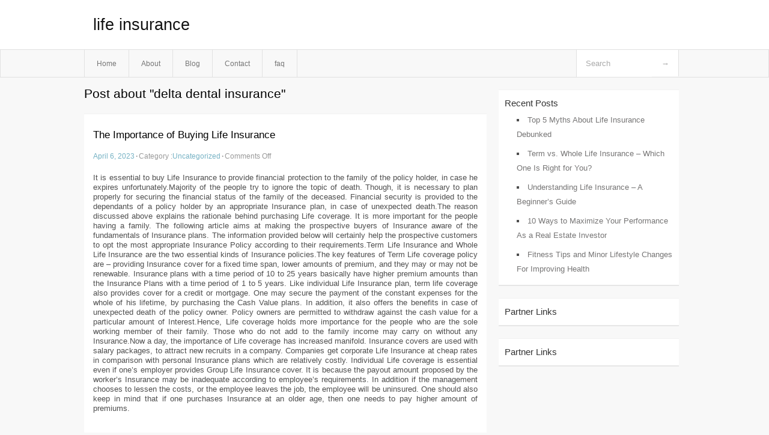

--- FILE ---
content_type: text/html; charset=UTF-8
request_url: https://ariuhmj.info/tag/delta-dental-insurance/
body_size: 2988
content:
<!DOCTYPE html PUBLIC "-//W3C//DTD XHTML 1.0 Transitional//EN" "http://www.w3.org/TR/xhtml1/DTD/xhtml1-transitional.dtd">
<html xmlns="http://www.w3.org/1999/xhtml" dir="ltr" lang="en-US">
<head profile="http://gmpg.org/xfn/11">
	<meta http-equiv="Content-Type" content="text/html; charset=UTF-8" />
	<link rel="stylesheet" href="https://ariuhmj.info/wp-content/themes/mx/style.css" type="text/css" media="screen" />
	<link rel="pingback" href="https://ariuhmj.info/xmlrpc.php" />
	<title>delta dental insurance &laquo;  life insurance</title>
	<link rel="start" href="https://ariuhmj.info" title="life insurance Home" />
	<link rel="alternate" type="application/rss+xml" title="life insurance &raquo; Feed" href="https://ariuhmj.info/feed/" />
<link rel="alternate" type="application/rss+xml" title="life insurance &raquo; Comments Feed" href="https://ariuhmj.info/comments/feed/" />
<link rel="alternate" type="application/rss+xml" title="life insurance &raquo; delta dental insurance Tag Feed" href="https://ariuhmj.info/tag/delta-dental-insurance/feed/" />
<link rel="EditURI" type="application/rsd+xml" title="RSD" href="https://ariuhmj.info/xmlrpc.php?rsd" />
<link rel="wlwmanifest" type="application/wlwmanifest+xml" href="https://ariuhmj.info/wp-includes/wlwmanifest.xml" /> 
<link rel='index' title='life insurance' href='https://ariuhmj.info/' />
<meta name="generator" content="WordPress 3.1.3" />
<style type="text/css">        #header {            background:#fff url();        }		.siteName a,.description{color:#111111}    </style></head>
<body class="archive tag tag-delta-dental-insurance tag-54">

<div id="header">
		<div class="container">
					<h1 class="siteName">
									<a href="https://ariuhmj.info" title="life insurance">life insurance</a>
							</h1>

		</div>
		<div id="globalNavi">
			<div class="container">
					<div class="menu"><ul><li ><a href="https://ariuhmj.info/" title="Home">Home</a></li><li class="page_item page-item-5"><a href="https://ariuhmj.info/about/" title="About">About</a></li><li class="page_item page-item-7"><a href="https://ariuhmj.info/blog/" title="Blog">Blog</a></li><li class="page_item page-item-9"><a href="https://ariuhmj.info/contact/" title="Contact">Contact</a></li><li class="page_item page-item-11"><a href="https://ariuhmj.info/faq/" title="faq">faq</a></li></ul></div>
	
				<form method="get" id="searchform" action="https://ariuhmj.info/">
<div>
    <input type="text" name="s" id="s" value="Search" onfocus="if (this.value == 'Search') {this.value = '';}" onblur="if (this.value == '') {this.value = 'Search';}" />
    <input type="submit" id="gs" value="&#8594;"/>
    </div>
</form>			</div>
		</div>		
	</div>
<div class="clear"></div>
<div id="content">
		<div class="clear"></div>



	<div id="main">
		<h1 class="entry-title">Post about  "delta dental insurance"</h1>
		<div class="section entry" id="entry74">
						<div class="post">	
				<h2 class="entry-title"><a href="https://ariuhmj.info/the-importance-of-buying-life-insurance/">The Importance of Buying Life Insurance</a></h2>
				<div class="info">
					<span class="postinfo"><a href="https://ariuhmj.info/the-importance-of-buying-life-insurance/">April 6, 2023</a><span class="separator">&#183;</span></span>
					<span class="postinfo">Category :<a href="https://ariuhmj.info/category/uncategorized/" title="View all posts in Uncategorized" rel="category tag">Uncategorized</a><span class="separator">&#183;</span></span>
					<span class="postinfo"><span>Comments Off</span></span>
				</div>
				<div class="entry">
										<p>				It is essential to buy Life Insurance to provide financial protection to the family of the policy holder, in case he expires unfortunately.Majority of the people try to ignore the topic of death. Though, it is necessary to plan properly for securing the financial status of the family of the deceased. Financial security is provided to the dependants of a policy holder by an appropriate Insurance plan, in case of unexpected death.The reason discussed above explains the rationale behind purchasing Life coverage. It is more important for the people having a family. The following article aims at making the prospective buyers of Insurance aware of the fundamentals of Insurance plans. The information provided below will certainly help the prospective customers to opt the most appropriate Insurance Policy according to their requirements.Term Life Insurance and Whole Life Insurance are the two essential kinds of Insurance policies.The key features of Term Life coverage policy are &#8211; providing Insurance cover for a fixed time span, lower amounts of premium, and they may or may not be renewable. Insurance plans with a time period of 10 to 25 years basically have higher premium amounts than the Insurance Plans with a time period of 1 to 5 years. Like individual Life Insurance plan, term life coverage also provides cover for a credit or mortgage. One may secure the payment of the constant expenses for the whole of his lifetime, by purchasing the Cash Value plans. In addition, it also offers the benefits in case of unexpected death of the policy owner. Policy owners are permitted to withdraw against the cash value for a particular amount of Interest.Hence, Life coverage holds more importance for the people who are the sole working member of their family. Those who do not add to the family income may carry on without any Insurance.Now a day, the importance of Life coverage has increased manifold. Insurance covers are used with salary packages, to attract new recruits in a company. Companies get corporate Life Insurance at cheap rates in comparison with personal Insurance plans which are relatively costly. Individual Life coverage is essential even if one&#8217;s employer provides Group Life Insurance cover. It is because the payout amount proposed by the worker&#8217;s Insurance may be inadequate according to employee&#8217;s requirements. In addition if the management chooses to lessen the costs, or the employee leaves the job, the employee will be uninsured. One should also keep in mind that if one purchases Insurance at an older age, then one needs to pay higher amount of premiums.			</p>
<div class="mads-block"></div>					</div>

			</div>
					</div><!-- section entry -->
	<!-- page navi -->
		</div><!-- main -->
	<div id="sidebar">
<ul>
		<li id="recent-posts-3" class="widget-container widget_recent_entries">		<span class="widgettitle">Recent Posts</span>		<ul>
				<li><a href="https://ariuhmj.info/top-5-myths-about-life-insurance-debunked/" title="Top 5 Myths About Life Insurance Debunked">Top 5 Myths About Life Insurance Debunked</a></li>
				<li><a href="https://ariuhmj.info/term-vs-whole-life-insurance-%e2%80%93-which-one-is-right-for-you/" title="Term vs. Whole Life Insurance – Which One Is Right for You?">Term vs. Whole Life Insurance – Which One Is Right for You?</a></li>
				<li><a href="https://ariuhmj.info/understanding-life-insurance-%e2%80%93-a-beginner%e2%80%99s-guide/" title="Understanding Life Insurance – A Beginner’s Guide">Understanding Life Insurance – A Beginner’s Guide</a></li>
				<li><a href="https://ariuhmj.info/10-ways-to-maximize-your-performance-as-a-real-estate-investor/" title="10 Ways to Maximize Your Performance As a Real Estate Investor">10 Ways to Maximize Your Performance As a Real Estate Investor</a></li>
				<li><a href="https://ariuhmj.info/fitness-tips-and-minor-lifestyle-changes-for-improving-health/" title="Fitness Tips and Minor Lifestyle Changes For Improving Health">Fitness Tips and Minor Lifestyle Changes For Improving Health</a></li>
				</ul>
		</li><li id="execphp-5" class="widget-container widget_execphp"><span class="widgettitle">Partner Links</span>			<div class="execphpwidget"></div>
		</li><li id="execphp-3" class="widget-container widget_execphp"><span class="widgettitle">Partner Links</span>			<div class="execphpwidget"></div>
		</li>
</ul>
</div>	<!-- wmm d --></div><!-- content --><div id="footer">	
			<div id="footer-widget-area" role="complementary">


				<div id="second" class="widget-area">
					<ul class="xoxo">
											</ul>
				</div><!-- #second .widget-area -->



			</div><!-- #footer-widget-area -->
	<p class="support">			 <div id="footer">Copyright &copy; 2026 <a href="https://ariuhmj.info" title="life insurance">life insurance</a> - All rights reserved<p/></div>
	</p>
</div><script defer src="https://static.cloudflareinsights.com/beacon.min.js/vcd15cbe7772f49c399c6a5babf22c1241717689176015" integrity="sha512-ZpsOmlRQV6y907TI0dKBHq9Md29nnaEIPlkf84rnaERnq6zvWvPUqr2ft8M1aS28oN72PdrCzSjY4U6VaAw1EQ==" data-cf-beacon='{"version":"2024.11.0","token":"4324a22c26c944eaa029d5dd903e2b4c","r":1,"server_timing":{"name":{"cfCacheStatus":true,"cfEdge":true,"cfExtPri":true,"cfL4":true,"cfOrigin":true,"cfSpeedBrain":true},"location_startswith":null}}' crossorigin="anonymous"></script>
</body>
</html>